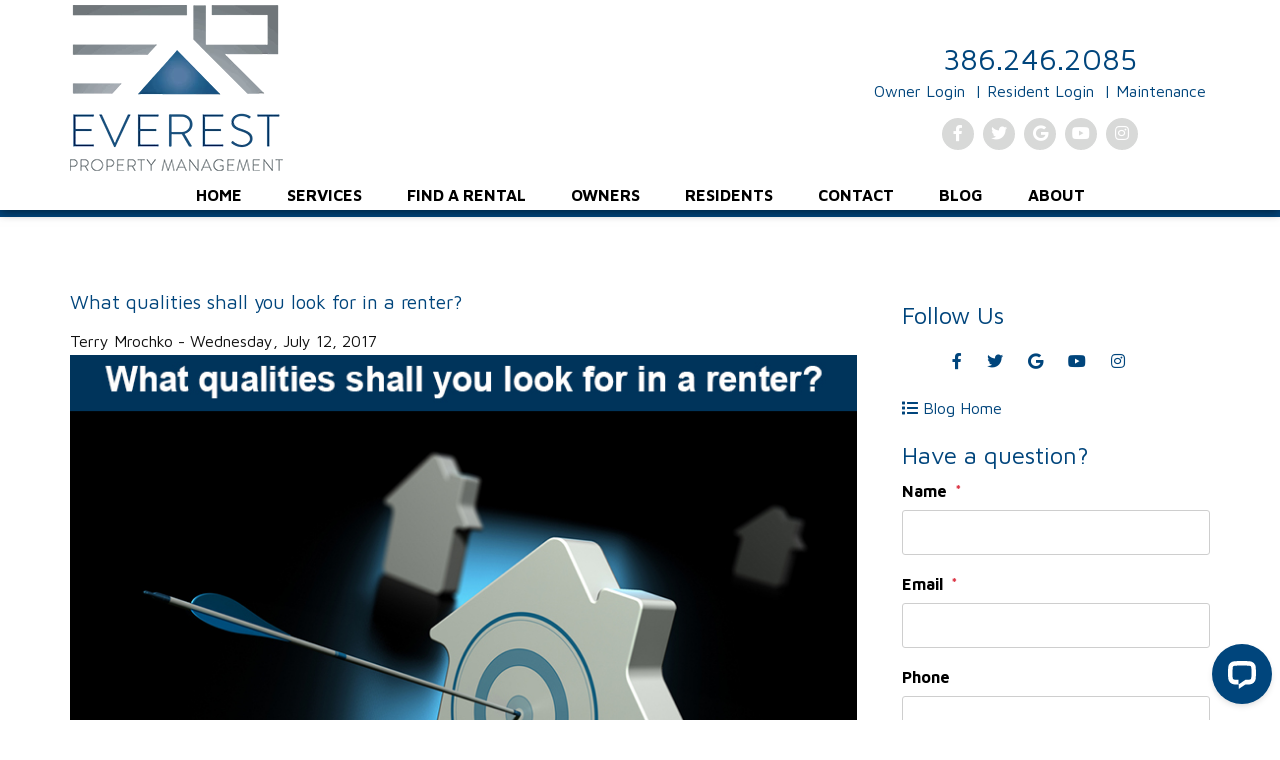

--- FILE ---
content_type: text/html; charset=UTF-8
request_url: https://www.386rent.com/blog/what-qualities-shall-you-look-for-in-a-renter
body_size: 9990
content:
<!DOCTYPE html><html lang="en"><head>
<title>What qualities shall you look for in a renter?</title>
<meta name="description" content="Finding an ideal renter is property manager’s biggest concern and challenge. Finding someone who pays rent in time and plans to have a long-term stay is not a piece of cake. Let’s have a look at some pro-tips to make this hunt easy!

What qualities shall you look for in a renter?
Befor"/>
<link rel="canonical" href="https://www.386rent.com/blog/what-qualities-shall-you-look-for-in-a-renter" />
<link rel="stylesheet" type="text/css" href="/_system/css/ion-app.min.css?v=20240326" />
<meta charset="utf-8" />
	<meta name="viewport" content="width=device-width, initial-scale=1.0" />
	<meta http-equiv="X-UA-Compatible" content="IE=edge" />
	<link rel="icon" type="image/png" href="/favicon.png" />
<link rel="preconnect" href="https://fonts.gstatic.com/" crossorigin>
<link href="https://fonts.googleapis.com/css?family=Maven+Pro:400,700" rel="stylesheet" />
<link rel="stylesheet" href="https://maxcdn.bootstrapcdn.com/bootstrap/3.3.6/css/bootstrap.min.css" integrity="sha384-1q8mTJOASx8j1Au+a5WDVnPi2lkFfwwEAa8hDDdjZlpLegxhjVME1fgjWPGmkzs7" crossorigin="anonymous" />
<link rel="stylesheet" href="https://resources.nesthub.com/css/launch.css" />
<link rel="stylesheet" href="/css/animate.css" />
<link rel="stylesheet" href="https://widgets.reputation.com/lib/widgets.css" />
<link rel="stylesheet" href="/css/styles.css?v171" />
<script defer src="https://www.google.com/recaptcha/api.js?onload=onIonRecaptchaLoad&render=explicit"></script>


<script src="https://code.jquery.com/jquery-1.12.4.min.js" integrity="sha256-ZosEbRLbNQzLpnKIkEdrPv7lOy9C27hHQ+Xp8a4MxAQ=" crossorigin="anonymous"></script>
<script defer src="https://maxcdn.bootstrapcdn.com/bootstrap/3.3.6/js/bootstrap.min.js" integrity="sha384-0mSbJDEHialfmuBBQP6A4Qrprq5OVfW37PRR3j5ELqxss1yVqOtnepnHVP9aJ7xS" crossorigin="anonymous"></script>
<script defer src="https://resources.nesthub.com/js/launch.js"></script>
<script defer src="https://cdnjs.cloudflare.com/ajax/libs/jquery.scrollfire/1.4.0/jquery.scrollfire.min.js"></script>
<script defer src="https://cdnjs.cloudflare.com/ajax/libs/lazysizes/5.1.0/lazysizes.min.js"></script>
<script defer src="https://kit.fontawesome.com/3049d68f96.js" crossorigin="anonymous"></script>
<script defer src="https://unpkg.com/jarallax@1.10/dist/jarallax.min.js"></script>
<script defer src="/js/master-v2.js?v2"></script>


<!--[if lt IE 9]>
<script src="https://oss.maxcdn.com/html5shiv/3.7.2/html5shiv.min.js"></script>
<script src="https://oss.maxcdn.com/respond/1.4.2/respond.min.js"></script>
<![endif]-->

<meta name="msvalidate.01" content="E7149AE990337141299734D391B849CA" />
<!-- Global site tag (gtag.js) - Google Ads: 756993646 -->
<script async src="https://www.googletagmanager.com/gtag/js?id=AW-756993646"></script>
<script>
  window.dataLayer = window.dataLayer || [];
  function gtag(){dataLayer.push(arguments);}
  gtag('js', new Date());

  gtag('config', 'AW-756993646');
</script>
	<meta property="og:type" content="article" />
<meta property="og:image:alt" content="Palm Coast property management" />
<meta property="og:title" content="What qualities shall you look for in a renter?" />
<meta property="og:type" content="website" />
<meta property="og:url" content="/blog/what-qualities-shall-you-look-for-in-a-renter" />
<meta property="og:image" content="https://www.386rent.com//images/blog/What qualities shall you look for in a renter.jpg" />
<meta property="og:description" content="Finding an ideal renter is property manager’s biggest concern and challenge. Finding someone who pays rent in time and plans to have a long-term stay is not a piece of cake. Let’s have a look at some pro-tips to make this hunt easy!

What qualities shall you look for in a renter?
Befor" />
	<!-- Google Tag Manager -->
<script>(function(w,d,s,l,i){w[l]=w[l]||[];w[l].push({'gtm.start':
new Date().getTime(),event:'gtm.js'});var f=d.getElementsByTagName(s)[0],
j=d.createElement(s),dl=l!='dataLayer'?'&l='+l:'';j.async=true;j.src=
'https://www.googletagmanager.com/gtm.js?id='+i+dl;f.parentNode.insertBefore(j,f);
})(window,document,'script','dataLayer','GTM-K4LJ9P9');</script>
<!-- End Google Tag Manager -->
</head><body><!-- Google Tag Manager (noscript) -->
<noscript><iframe src="https://www.googletagmanager.com/ns.html?id=GTM-K4LJ9P9"
height="0" width="0" style="display:none;visibility:hidden"></iframe></noscript>
<!-- End Google Tag Manager (noscript) -->
<!--[if lt IE 8]>
    <p class="browsehappy">You are using an <strong>outdated</strong> browser. Please <a href="http://browsehappy.com/">upgrade your browser</a> to improve your experience.</p>
    <![endif]-->
<div id="skip">
<a href="#maincontent" class="scroll-to"><span class="sr-only">Skip Navigation</span></a>
</div>
<div id="header" class="launch-sticky-header" data-spy="affix" data-offset-top="160" data-offset-bottom="-1">
<div class="container">
<div class="logo">
<a href="/"><img src="/images/logo-new.webp" alt="The Logo"/></a>
</div>
<div class="phone">
<a href="tel:1-386-246-2085" class="tel">386.246.2085</a>
</div>
<div class="links">
<ul>
    <li><a href="/owner-portal">Owner Login</a></li>
    <li><a href="/tenant-portal">Resident Login</a></li>
    <li><a href="/tenant-portal">Maintenance</a></li>
</ul>
</div>
<div class="social">
<ul>
    <li><a href="https://www.facebook.com/Everest-Realty-107898422731865/" target="_blank"><em class="fa fa-facebook" aria-hidden="true"></em><span class="sr-only">Facebook</span></a></li>
    <li><a href="https://twitter.com/EverestProperty" target="_blank"><em class="fa fa-twitter" aria-hidden="true"></em><span class="sr-only">Twitter</span></a></li>
    <li><a href="https://www.google.com/maps/place/Everest+Property+Management+%26+Realty/@29.5524796,-81.2515567,17z/data=!3m1!4b1!4m5!3m4!1s0x88e6947c004379c1:0xadf26431b9a8ab08!8m2!3d29.552475!4d-81.249368" target="_blank"><em class="fa fa-google" aria-hidden="true"></em><span class="sr-only">Google Plus</span></a></li>
    <li><a href="https://www.youtube.com/channel/UCAjjyA6tjM8QIeoQqcDmt8Q" target="_blank"><em class="fa fa-youtube-play" aria-hidden="true"></em><span class="sr-only">Youtube</span></a></li>
    <li><a href="https://www.instagram.com/everestrealtyllc/" target="_blank"><em class="fa fa-instagram" aria-hidden="true"></em><span class="sr-only">Instagram</span></a></li>
</ul>
</div>
<br />
<br />
<div class="nav">
<div class="mobile-hide">
<div id="nav">
<ul role="menu">
	<li role="menuitem"><a href="/">Home</a></li>
	<li role="menuitem"><a href="/palm-coast-property-management" aria-haspopup="true" aria-expanded="false">Services</a>
		<ul aria-haspopup="true" aria-expanded="false" role="menu">
			<li role="menuitem"><a href="/palm-coast-property-management">Property Management</a></li>
			<li role="menuitem"><a href="/portfolio-management">Portfolio Management</a></li>
			<li role="menuitem"><a href="/property-investing">Property Investing</a></li>
			<li role="menuitem"><a href="/project-management">Project Management</a></li>
			<li role="menuitem"><a href="/pricing">Pricing</a></li>
			<li role="menuitem"><a href="/why">Why Use Us</a></li>
			<li role="menuitem"><a href="/rent-sell-calculator">Rent vs. Sell Calculator</a></li>
			<li role="menuitem"><a href="/roi-calculator">ROI Calculator</a></li>
			<li role="menuitem"><a href="/vacancy-loss-calculator">Vacancy Loss Calculator</a></li>
		</ul>
	</li>
	<li role="menuitem"><a href="/palm-coast-homes-for-rent?search=&propertyTypeID=&bedsMin=&bathsMin=&rentMin=&rentMax=&petFilterOptionID=&sort=listing.advertisedDate%7Cdesc">Find a Rental</a></li>
	<li role="menuitem"><a href="/owners" aria-haspopup="true" aria-expanded="false">Owners</a>
		<ul aria-haspopup="true" aria-expanded="false" role="menu">
			<li role="menuitem"><a href="/owners">Owner Resources</a></li>
			<li role="menuitem"><a href="/owner-faq">Owner FAQs</a></li>
			<li role="menuitem"><a href="/owner-portal">Owner Portal</a></li>
			<li role="menuitem"><a href="/rented">Recently Rented</a></li>
		</ul>
	</li>
	<li role="menuitem"><a href="/residents" aria-haspopup="true" aria-expanded="false">Residents</a>
		<ul aria-haspopup="true" aria-expanded="false" role="menu">
			<li role="menuitem"><a href="/residents">Resident Resources</a></li>
			<li role="menuitem"><a href="/resident-faq">Resident FAQs</a></li>
			<li role="menuitem"><a href="/tenant-portal">Resident Login</a></li>
			<li role="menuitem"><a href="/tenant-portal">Pay Rent</a></li>
			<li role="menuitem"><a href="/tenant-portal">Maintenance Request</a></li>
			<li role="menuitem"><a href="https://everest-realty.rentvine.com/public/apply?generic=true" target="_blank">Apply Online</a></li>
		</ul>
	</li>
	<li role="menuitem"><a href="/contact">Contact</a></li>
	<li role="menuitem"><a href="/blog">Blog</a></li>
	<li role="menuitem"><a href="/about" aria-haspopup="true" aria-expanded="false">About</a>
		<ul aria-haspopup="true" aria-expanded="false" role="menu">
			<li role="menuitem"><a href="/about">Our Company</a></li>
			<li role="menuitem"><a href="/meet-our-team">Leadership</a></li>
			<li role="menuitem"><a href="/testimonials">Testimonials</a></li>
		</ul>
	</li>
</ul>
</div>
</div>
<button type="button" class="launch-menu-button mobile-show" aria-label="Open menu">
  <em class="fa fa-bars"></em> MENU
</button>

</div>
</div>
</div>
<div class="launch-menu sidebar">
<div class="launch-menu-close" role="button" tabindex="0"><img alt="Close Menu" src="https://resources.nesthub.com/images/close.png" /></div>
<div class="phone">
<span class="frs-phone-number">(386) 246-2085</span>
</div>
<div class="links">
<ul>
    <li><a href="/owner-portal" class="btn">Owner Login</a></li>
    <li><a href="/tenant-portal" class="btn">Resident Login</a></li>
    <li><a href="/tenant-portal" class="btn">Maintenance</a></li>
</ul>
</div>
<div class="social">
<ul>
    <li><a href="https://www.facebook.com/Everest-Realty-107898422731865/" target="_blank"><em class="fa fa-facebook" aria-hidden="true"></em><span class="sr-only">Facebook</span></a></li>
    <li><a href="https://twitter.com/EverestProperty" target="_blank"><em class="fa fa-twitter" aria-hidden="true"></em><span class="sr-only">Twitter</span></a></li>
    <li><a href="https://www.google.com/maps/place/Everest+Property+Management+%26+Realty/@29.5524796,-81.2515567,17z/data=!3m1!4b1!4m5!3m4!1s0x88e6947c004379c1:0xadf26431b9a8ab08!8m2!3d29.552475!4d-81.249368" target="_blank"><em class="fa fa-google" aria-hidden="true"></em><span class="sr-only">Google Plus</span></a></li>
    <li><a href="https://www.youtube.com/channel/UCAjjyA6tjM8QIeoQqcDmt8Q" target="_blank"><em class="fa fa-youtube-play" aria-hidden="true"></em><span class="sr-only">Youtube</span></a></li>
    <li><a href="https://www.instagram.com/everestrealtyllc/" target="_blank"><em class="fa fa-instagram" aria-hidden="true"></em><span class="sr-only">Instagram</span></a></li>
</ul>
</div>
<ul role="menu">
	<li role="menuitem"><a href="/">Home</a></li>
	<li role="menuitem"><a href="/palm-coast-property-management" aria-haspopup="true" aria-expanded="false">Services</a>
		<ul aria-haspopup="true" aria-expanded="false" role="menu">
			<li role="menuitem"><a href="/palm-coast-property-management">Property Management</a></li>
			<li role="menuitem"><a href="/portfolio-management">Portfolio Management</a></li>
			<li role="menuitem"><a href="/property-investing">Property Investing</a></li>
			<li role="menuitem"><a href="/project-management">Project Management</a></li>
			<li role="menuitem"><a href="/pricing">Pricing</a></li>
			<li role="menuitem"><a href="/why">Why Use Us</a></li>
			<li role="menuitem"><a href="/rent-sell-calculator">Rent vs. Sell Calculator</a></li>
			<li role="menuitem"><a href="/roi-calculator">ROI Calculator</a></li>
			<li role="menuitem"><a href="/vacancy-loss-calculator">Vacancy Loss Calculator</a></li>
		</ul>
	</li>
	<li role="menuitem"><a href="/palm-coast-homes-for-rent?search=&propertyTypeID=&bedsMin=&bathsMin=&rentMin=&rentMax=&petFilterOptionID=&sort=listing.advertisedDate%7Cdesc">Find a Rental</a></li>
	<li role="menuitem"><a href="/owners" aria-haspopup="true" aria-expanded="false">Owners</a>
		<ul aria-haspopup="true" aria-expanded="false" role="menu">
			<li role="menuitem"><a href="/owners">Owner Resources</a></li>
			<li role="menuitem"><a href="/owner-faq">Owner FAQs</a></li>
			<li role="menuitem"><a href="/owner-portal">Owner Portal</a></li>
			<li role="menuitem"><a href="/rented">Recently Rented</a></li>
		</ul>
	</li>
	<li role="menuitem"><a href="/residents" aria-haspopup="true" aria-expanded="false">Residents</a>
		<ul aria-haspopup="true" aria-expanded="false" role="menu">
			<li role="menuitem"><a href="/residents">Resident Resources</a></li>
			<li role="menuitem"><a href="/resident-faq">Resident FAQs</a></li>
			<li role="menuitem"><a href="/tenant-portal">Resident Login</a></li>
			<li role="menuitem"><a href="/tenant-portal">Pay Rent</a></li>
			<li role="menuitem"><a href="/tenant-portal">Maintenance Request</a></li>
			<li role="menuitem"><a href="https://everest-realty.rentvine.com/public/apply?generic=true" target="_blank">Apply Online</a></li>
		</ul>
	</li>
	<li role="menuitem"><a href="/contact">Contact</a></li>
	<li role="menuitem"><a href="/blog">Blog</a></li>
	<li role="menuitem"><a href="/about" aria-haspopup="true" aria-expanded="false">About</a>
		<ul aria-haspopup="true" aria-expanded="false" role="menu">
			<li role="menuitem"><a href="/about">Our Company</a></li>
			<li role="menuitem"><a href="/meet-our-team">Leadership</a></li>
			<li role="menuitem"><a href="/testimonials">Testimonials</a></li>
		</ul>
	</li>
</ul>
</div>
	<a name="maincontent" id="maincontent"></a>
	<div id="body-container" aria-label="main" role="main">
		<div class="container animated slideInUp">
			<div class="height-xl"></div>
<div class="blog-container">
	<div class="wrapper clear">
		<div class="post-list">
			<script type="application/ld+json">
{ "@context": "https://schema.org",
 "@type": "BlogPosting",
 "mainEntityOfPage": {
   "@type": "WebPage",
   "@id": "https://google.com/article"
 },
 "headline": "What qualities shall you look for in a renter?",
 "image": "https://www.386rent.com//images/blog/What qualities shall you look for in a renter.jpg",
 "award": "",
 "editor": "Terry Mrochko",
 "genre": "Property Management",
 "keywords": "Palm Coast Property Management",
 "publisher": {
  "@type": "Organization",
  "name": "Everest Realty, LLC.",
  "logo": {
	"@type": "ImageObject",
	"url": "https://www.386rent.com/images/logo-new.png"
}},
 "url": "/blog/what-qualities-shall-you-look-for-in-a-renter",
 "datePublished": "Wednesday, July 12, 2017",
 "dateCreated": "Wednesday, July 12, 2017",
 "dateModified": "",
 "description": "Finding an ideal renter is property manager’s biggest concern and challenge. Finding someone who pays rent in time and plans to have a long-term stay is not a piece of cake. Let’s have a look at s...",
 "articleBody": "Finding an ideal renter is property manager&rsquo;s biggest concern and challenge. Finding someone who pays rent in time and plans to have a long-term stay is not a piece of cake. Let&rsquo;s have a l...",
   "author": {
    "@type": "Person",
    "name": "Terry Mrochko"
  }
 }
</script>
<article class="blog-post full">
    <header class="post-header">
		<h1 class="post-title"><a href="/blog/what-qualities-shall-you-look-for-in-a-renter">What qualities shall you look for in a renter?</a></h1>
		<div class="post-date"> Terry Mrochko - Wednesday, July 12, 2017 </div>
	</header>
    <div class="post-featured">
        <div class="video-wrapper">
            
                <a href="/blog/what-qualities-shall-you-look-for-in-a-renter"><img src="/images/blog/What qualities shall you look for in a renter.jpg" alt="Property Management Blog" /></a>

            

        </div>
    </div>
    <div class="post-body">
        <div style="text-align: center;">Finding an ideal renter is property manager&rsquo;s biggest concern and challenge. Finding someone who pays rent in time and plans to have a long-term stay is not a piece of cake. Let&rsquo;s have a look at some pro-tips to make this hunt easy!</div><p><strong><span style="font-size: 14pt; line-height: 115%;">What qualities shall you look for in a renter?</span></strong></p><p>Before making any advertisement, it is better that you realize what qualities are you looking for in a renter. Some of the characteristics a renter must have include:</p><ul><li>Sufficient and stable income</li><li>Good credit rating</li><li>No history of expulsions</li><li>On-time rent payment</li><li>Keeps proper maintenance</li><li>Ides by the rules and regulations</li><li>Maintains good relations with tenants and neighbors</li></ul><p><strong><span style="font-size: 14pt; line-height: 115%;">Make creative advertisements!</span></strong></p><p>Use your above-mentioned qualities to make advertisements and reach the right audience. <span>&nbsp;</span>You can start your advertisement with local papers and online sites, but for a true effort, you should add creativity in your ads.</p><p>The basic and must-to-mention aspects in your advertisement include that the property is</p><ul><li>Far from the street noise</li><li>within walking distance of great schools</li><li>near the neighborhood park</li><li>public transportation is easy to access</li><li>commuter routes are easily accessible</li></ul><p><strong><span style="font-size: 14pt; line-height: 115%;">Do proper screening!</span></strong></p><p>Every tenant is concerned about his investment. Therefore, in order to make sure that the investment is in safe hands, it is necessary to do proper screening. You should ask questions in your conversations regarding all the qualities you look for in a renter as are mentioned in the list above. If the tenant is transparent and has nothing to hide, he&rsquo;ll answer you smoothly and will not hesitate at all.</p><p>It is preferred that you make every potential renter to fill out an application form. Along with the form, you should also run a credit check and demand a proof of employment from them. Look out for certain red flags such as:</p><ul><li>poor credit history</li><li>lots of job switches</li><li>multiple migrations in a short time</li></ul><p>This might appear a lot of work, but once you realize its significance, you&rsquo;ll definitely consider it as a part of your investment. You can also take help of certain property management software to aid you in the screening process. AppFolio Property Manages is one of these softwares!</p><p>Thus, making use of such technology and trusting your experience and instincts, your hunt for an ideal renter will be a lot easier and productive.</p><p>If you&rsquo;d like to talk more about the value of inspections, or you need help with <a href="http://www.386rent.com/">Everest Property Management</a>, please <a href="http://www.386rent.com/contact">contact us</a> at Everest Realty.<br><br><strong>Our Service Areas</strong><br><br><a href="http://www.386rent.com/palm-coast-property-management">Palm Coast Property Management</a><br><a href="http://www.386rent.com/flagler-beach-property-management">Flagler Beach Property Management</a><br><a href="http://www.386rent.com/ormond-beach-property-management">Ormond Beach Property Management</a><br><a href="http://www.386rent.com/st-augustine-property-management">St. Augustine Property Management</a>&nbsp;</p>
    </div>
    <div class="post-footer">
        <h2>Author</h2>
        <h3>Terry Mrochko</h3>
        <p><strong></strong></p>
        <p><img src="https://www.386rent.com/images/terry.jpg" width="150px" class="content">As a top producing Realtor and Property Manager; Terry specializes in sales, extensive construction homes, rentals, REO’s, short sales, and all aspects of Real Estate. After graduating the University of Michigan with a master in MBA, Terry continued his endeavor and now has over 15+ years of experience in the Real Estate world. If there is anything that has to do with Real Estate and sales, you can always be sure of Terry to provide important, specialized knowledge.</p>
        <div class="clear height-lg"></div>



    </div>
</article>
<!-- END .blog-post -->
<a href="/blog" class="index text-center"><i class="fa fa-list"></i> Blog Home</a>



<!--div class="blog-post">
<h2 class="post-title"> What qualities shall you look for in a renter? </h2>
<div class="post-details"> Terry Mrochko - Wednesday, July 12, 2017 </div>
<div class="post-body"><a href="/blog/what-qualities-shall-you-look-for-in-a-renter"><img src="/images/blog/What qualities shall you look for in a renter.jpg" width="100%" alt="Property Management Blog" /></a><div style="text-align: center;">Finding an ideal renter is property manager&rsquo;s biggest concern and challenge. Finding someone who pays rent in time and plans to have a long-term stay is not a piece of cake. Let&rsquo;s have a look at some pro-tips to make this hunt easy!</div><p><strong><span style="font-size: 14pt; line-height: 115%;">What qualities shall you look for in a renter?</span></strong></p><p>Before making any advertisement, it is better that you realize what qualities are you looking for in a renter. Some of the characteristics a renter must have include:</p><ul><li>Sufficient and stable income</li><li>Good credit rating</li><li>No history of expulsions</li><li>On-time rent payment</li><li>Keeps proper maintenance</li><li>Ides by the rules and regulations</li><li>Maintains good relations with tenants and neighbors</li></ul><p><strong><span style="font-size: 14pt; line-height: 115%;">Make creative advertisements!</span></strong></p><p>Use your above-mentioned qualities to make advertisements and reach the right audience. <span>&nbsp;</span>You can start your advertisement with local papers and online sites, but for a true effort, you should add creativity in your ads.</p><p>The basic and must-to-mention aspects in your advertisement include that the property is</p><ul><li>Far from the street noise</li><li>within walking distance of great schools</li><li>near the neighborhood park</li><li>public transportation is easy to access</li><li>commuter routes are easily accessible</li></ul><p><strong><span style="font-size: 14pt; line-height: 115%;">Do proper screening!</span></strong></p><p>Every tenant is concerned about his investment. Therefore, in order to make sure that the investment is in safe hands, it is necessary to do proper screening. You should ask questions in your conversations regarding all the qualities you look for in a renter as are mentioned in the list above. If the tenant is transparent and has nothing to hide, he&rsquo;ll answer you smoothly and will not hesitate at all.</p><p>It is preferred that you make every potential renter to fill out an application form. Along with the form, you should also run a credit check and demand a proof of employment from them. Look out for certain red flags such as:</p><ul><li>poor credit history</li><li>lots of job switches</li><li>multiple migrations in a short time</li></ul><p>This might appear a lot of work, but once you realize its significance, you&rsquo;ll definitely consider it as a part of your investment. You can also take help of certain property management software to aid you in the screening process. AppFolio Property Manages is one of these softwares!</p><p>Thus, making use of such technology and trusting your experience and instincts, your hunt for an ideal renter will be a lot easier and productive.</p><p>If you&rsquo;d like to talk more about the value of inspections, or you need help with <a href="http://www.386rent.com/">Everest Property Management</a>, please <a href="http://www.386rent.com/contact">contact us</a> at Everest Realty.<br><br><strong>Our Service Areas</strong><br><br><a href="http://www.386rent.com/palm-coast-property-management">Palm Coast Property Management</a><br><a href="http://www.386rent.com/flagler-beach-property-management">Flagler Beach Property Management</a><br><a href="http://www.386rent.com/ormond-beach-property-management">Ormond Beach Property Management</a><br><a href="http://www.386rent.com/st-augustine-property-management">St. Augustine Property Management</a>&nbsp;</p>
</div>
</div>-->
<!-- END .blog-post -->
			<hr />
			<p class="page-nav"></p>
		</div>
		<aside class="side-panel">
			<section>
                <h3>Follow Us</h3>
                <div class="social">
                    <ul>
    <li><a href="https://www.facebook.com/Everest-Realty-107898422731865/" target="_blank"><em class="fa fa-facebook" aria-hidden="true"></em><span class="sr-only">Facebook</span></a></li>
    <li><a href="https://twitter.com/EverestProperty" target="_blank"><em class="fa fa-twitter" aria-hidden="true"></em><span class="sr-only">Twitter</span></a></li>
    <li><a href="https://www.google.com/maps/place/Everest+Property+Management+%26+Realty/@29.5524796,-81.2515567,17z/data=!3m1!4b1!4m5!3m4!1s0x88e6947c004379c1:0xadf26431b9a8ab08!8m2!3d29.552475!4d-81.249368" target="_blank"><em class="fa fa-google" aria-hidden="true"></em><span class="sr-only">Google Plus</span></a></li>
    <li><a href="https://www.youtube.com/channel/UCAjjyA6tjM8QIeoQqcDmt8Q" target="_blank"><em class="fa fa-youtube-play" aria-hidden="true"></em><span class="sr-only">Youtube</span></a></li>
    <li><a href="https://www.instagram.com/everestrealtyllc/" target="_blank"><em class="fa fa-instagram" aria-hidden="true"></em><span class="sr-only">Instagram</span></a></li>
</ul>
                </div>

				<a href="/blog" class="index text-center"><i class="fa fa-list"></i> Blog Home</a>
            </section>
			<section>
				<h3>Have a question?</h3>

				<div data-ion="form" data-name="contact-form"></div>
			</section>

            <section>
                <h3>Recent Posts</h3>
                <div class="blog-recent-posts">
	<ul>
	
		<li><a href="/blog/how-palm-coast-landlords-can-grow-from-one-rental-to-multiple-doors">How Palm Coast Landlords Can Grow F...</a></li>
	
		<li><a href="/blog/how-out-of-state-landlords-can-successfully-manage-their-palm-coast-rental-properties">How Out-of-State Landlords Can Succ...</a></li>
	
		<li><a href="/blog/the-palm-coast-landlords-year-end-checklist-tax--expense-prep-before-2026">The Palm Coast Landlord’s Year-En...</a></li>
	
		<li><a href="/blog/where-to-list-your-rental-property-best-online-platforms-in-2025">Where to List Your Rental Property:...</a></li>
	
		<li><a href="/blog/what-landlords-should-know-about-escalation-clauses-in-palm-coast">What Landlords Should Know about Es...</a></li>
	
	</ul>
</div>
            </section>
            <section>
                <h3>Tags</h3>
                <div class="blog-tag-list">
    <ul>
	
	    <li><a href="/blog/tag/everest-realty">Everest Realty</a></li>
	
	    <li><a href="/blog/tag/everest-realty-property-management">Everest Realty property management</a></li>
	
	    <li><a href="/blog/tag/palm-coast-property-management">Palm Coast property management</a></li>
	
	    <li><a href="/blog/tag/palm-coast-property-management-companies">Palm Coast property management companies</a></li>
	
	    <li><a href="/blog/tag/palm-coast-property-management-company">Palm Coast property management company</a></li>
	
	    <li><a href="/blog/tag/palm-coast-property-manager">Palm Coast property manager</a></li>
	
	    <li><a href="/blog/tag/palm-coast-rental-management">Palm Coast rental management</a></li>
	
	    <li><a href="/blog/tag/property-management-companies">property management companies</a></li>
	
	    <li><a href="/blog/tag/property-management-daytona">property management Daytona</a></li>
	
	    <li><a href="/blog/tag/property-management-flagler">property management Flagler</a></li>
	
	    <li><a href="/blog/tag/property-management-flagler-beach">property management Flagler Beach</a></li>
	
	    <li><a href="/blog/tag/property-management-ormond-beach">property management Ormond Beach</a></li>
	
	    <li><a href="/blog/tag/property-management-palm-coast">property management Palm Coast</a></li>
	
	    <li><a href="/blog/tag/property-management-st-augustine">property management St. Augustine</a></li>
	
	    <li><a href="/blog/tag/property-manager">property manager</a></li>
	
	    <li><a href="/blog/tag/real-estate-property-management">real estate property management</a></li>
	
	    <li><a href="/blog/tag/rental-property-management">rental property management</a></li>
	
	    <li><a href="/blog/tag/rental-property-management-companies">rental property management companies</a></li>
	
	    <li><a href="/blog/tag/rental-property-management-company">rental property management company</a></li>
	
	    <li><a href="/blog/tag/rental-property-manager">rental property manager</a></li>
	
	</ul>
</div>
            </section>

        </aside>
	</div><!-- END .wrapper -->
</div><!-- END .blog-container -->

		</div>
	</div>

	<div id="footer">
	<div class="areas">
		<div class="container">
			<div class="title">
				<span class="line1">Areas We</span> Serve
			</div>
			<ul class="areas">
	<li><a href="/palm-coast-property-management">Palm Coast</a></li>
	<li><a href="/flagler-beach-property-management">Flagler Beach</a></li>
	<li><a href="/st-augustine-property-management">St. Augustine</a></li>
	<li><a href="/ormond-beach-property-management">Ormond Beach</a></li>
	<li><a href="/dupont-property-management">Dupont</a></li>
	<li><a href="/port-orange-property-management">Port Orange</a></li>
	<li><a href="/st-augustine-beach-property-management">St. Augustine Beach</a></li>
	<li><a href="/holly-hill-property-management">Holly Hill</a></li>
	<li><a href="/daytona-beach-property-management">Daytona Beach</a></li>
</ul>
		</div>
	</div>
	<div class="info">
		<div class="container">
			<div class="row">
				<div class="col-md-4">
					<div class="title">Site Links</div>
					<ul class="links">
						<li><a href="/palm-coast-property-management">Property Management</a></li>
						<li><a href="/why">Why Use Us</a></li>
						<li><a href="/palm-coast-homes-for-rent">Find a Rental</a></li>
						<li><a href="/owners">Owner Resources</a></li>
						<li><a href="/residents">Resident Resources</a></li>
						<li><a href="/about">About</a></li>
						<li><a href="/contact">Contact</a></li>
						<li><a href="/blog">Blog</a></li>
					</ul>
					<br>
				</div>
				<div class="col-md-4">
					<div class="text-center">
						<div class="title">Connect With Us</div>
						<br>
						<div class="social">
							<ul>
    <li><a href="https://www.facebook.com/Everest-Realty-107898422731865/" target="_blank"><em class="fa fa-facebook" aria-hidden="true"></em><span class="sr-only">Facebook</span></a></li>
    <li><a href="https://twitter.com/EverestProperty" target="_blank"><em class="fa fa-twitter" aria-hidden="true"></em><span class="sr-only">Twitter</span></a></li>
    <li><a href="https://www.google.com/maps/place/Everest+Property+Management+%26+Realty/@29.5524796,-81.2515567,17z/data=!3m1!4b1!4m5!3m4!1s0x88e6947c004379c1:0xadf26431b9a8ab08!8m2!3d29.552475!4d-81.249368" target="_blank"><em class="fa fa-google" aria-hidden="true"></em><span class="sr-only">Google Plus</span></a></li>
    <li><a href="https://www.youtube.com/channel/UCAjjyA6tjM8QIeoQqcDmt8Q" target="_blank"><em class="fa fa-youtube-play" aria-hidden="true"></em><span class="sr-only">Youtube</span></a></li>
    <li><a href="https://www.instagram.com/everestrealtyllc/" target="_blank"><em class="fa fa-instagram" aria-hidden="true"></em><span class="sr-only">Instagram</span></a></li>
</ul>
						</div>
						<br>
						<br>
						<em class="text-alt">
							Open Monday - Friday 9am to 6pm<br/>
				Saturday & Sunday by Appointment  <br>
						</em>
						<br>
					</div>
				</div>
				<div itemscope itemtype="https://schema.org/LocalBusiness" class="col-md-4 text-right-md vcard">
			  <img src="/images/footer-logo.png" alt="Everest Property Management" itemprop="image"><br>

			  <span itemprop="name" class="fn org">Everest Property Management</span><br>
			  <meta itemprop="description" content="Property Management">
			  <a href="https://www.386rent.com/" itemprop="url">Palm Coast Property Management</a><br><br>

			  <div itemprop="address" itemscope itemtype="https://schema.org/PostalAddress" class="address-contact adr">
			    <span itemprop="streetAddress">377 Palm Coast PKWY SW, Unit 5</span><br>
			    <span itemprop="addressLocality">Palm Coast</span>,
			    <span itemprop="addressRegion">FL</span>
			    <span itemprop="postalCode">32137</span><br>
			  </div>

			  P: <span itemprop="telephone"><a href="tel:1-386-246-2085" class="tel">386.246.2085</a></span><br>
			  F: <span itemprop="faxNumber">(386) 986-4665</span><br><br>
			</div>

			</div>
		</div>
	</div>




	<script type="application/ld+json">
	{
	  "@context": "https://schema.org",
	  "@type": "LocalBusiness",
	  "name": "Everest Property Management",
	  "description": "Palm Coast residential property management, helping owners and investors manage their properties throughout the Palm Coast area.",
	  "slogan": "Rent With Everest. Own Your Experience.",
		"hasMap": "https://goo.gl/maps/xP8muprrcES4WKbN6",
	  "logo": "https://www.386rent.com/images/logo-new.png",
	   "image": "https://www.386rent.com/images/social-sharing.png",
	  "@id": "",
	  "url": "https://www.386rent.com/",
	  "telephone": "386-246-2085",
		"email": "terry@386rent.com",
	  "currenciesAccepted": "USD",
	  "priceRange": "$$",
	  "sameAs": ["https://en.wikipedia.org/wiki/Property_management","https://en.wikipedia.org/wiki/Single-family_detached_home","https://en.wikipedia.org/wiki/Condominium","https://en.wikipedia.org/wiki/Townhouse",
		"https://www.facebook.com/EverestPropertyManagement/","https://www.youtube.com/channel/UCAjjyA6tjM8QIeoQqcDmt8Q","https://www.instagram.com/everestrealtyllc/","https://twitter.com/EverestProperty","https://www.386rent.com/"],
	  "address": {
	    "@type": "PostalAddress",
	    "streetAddress": "377 Palm Coast PKWY SW Unit 5",
	    "addressLocality": "Palm Coast",
	    "addressRegion": "FL",
	    "postalCode": "32137",
	    "addressCountry": "US"
	  },
	  "geo": {
	    "@type": "GeoCoordinates",
	    "latitude": 29.5524183,
	    "longitude": -81.24921590000001
	  },
	  "openingHoursSpecification": {
	    "@type": "OpeningHoursSpecification",
	    "dayOfWeek": [
	      "Monday",
	      "Friday",
	      "Thursday",
	      "Wednesday",
	      "Tuesday"
	    ],
	    "opens": "09:00",
	    "closes": "18:00"
	  },
	"areaServed": [{
	    "@type": "City",
	    "name": "Palm Coast",
	    "sameAs": "https://en.wikipedia.org/wiki/Palm_Coast,_Florida",
			"url": "https://www.386rent.com/palm-coast-property-management"
	  },
	  {
	    "@type": "City",
	    "name": "Flagler Beach",
	    "sameAs": "https://en.wikipedia.org/wiki/Flagler_Beach,_Florida",
			"url": "https://www.386rent.com/flagler-beach-property-management"
	  },
		{
	    "@type": "City",
	    "name": "St. Augustine",
	    "sameAs": "https://en.wikipedia.org/wiki/St._Augustine,_Florida",
			"url": "https://www.386rent.com/st-augustine-property-management"
	  },
	  {
	    "@type": "City",
	    "name": "Ormond Beach",
	    "sameAs": "https://en.wikipedia.org/wiki/Ormond_Beach,_Florida",
			"url": "https://www.386rent.com/ormond-beach-property-management"
	  },
	  {
	    "@type": "City",
	    "name": "Dupont",
	    "sameAs": "https://en.wikipedia.org/wiki/Dupont,_Florida",
			"url": "https://www.386rent.com/dupont-property-management"
	  },
	  {
	    "@type": "City",
	    "name": "Port Orange",
	    "sameAs": "https://en.wikipedia.org/wiki/Port_Orange,_Florida",
			"url": "https://www.386rent.com/port-orange-property-management"
	  },
	  {
	    "@type": "City",
	    "name": "St. Augustine Beach",
	    "sameAs": "https://en.wikipedia.org/wiki/St._Augustine_Beach,_Florida",
			"url": "https://www.386rent.com/st-augustine-beach-property-management"
	  },
	  {
	    "@type": "City",
	    "name": "Holly Hill",
	    "sameAs": "https://en.wikipedia.org/wiki/Holly_Hill,_Florida",
			"url": "https://www.386rent.com/holly-hill-property-management"
	  },
	  {
	    "@type": "City",
	    "name": "Daytona Beach",
	    "sameAs": "https://en.wikipedia.org/wiki/Daytona_Beach,_Florida",
			"url": "https://www.386rent.com/daytona-beach-property-management"
		}],
	"aggregateRating":
	{
	  "@type": "AggregateRating",
	  "bestRating": "5",
	  "ratingCount": "333",
	  "ratingValue": "4.6",
	  "sameAs": ["https://en.wikipedia.org/wiki/Property_management",
	  "https://en.wikipedia.org/wiki/Single-family_detached_home"]
	},
	  "brand":
	{
	  "@type": "Brand",
	  "logo": "https://www.386rent.com/images/logo-new.png",
	  "name": "Everest Property Management"
	}
	}
	</script>



	<div class="copy">
		<div class="container">

				Copy &copy; 2026 Everest Realty, LLC.
				All Rights Reserved. Any issues should be reported to: <a href="mailto:Terry@386rent.com">Terry@386rent.com</a> <!--<a href="http://www.propertymanagerwebsites.com" target="_blank">Property Management Website</a> powered by <a href="http://www.freerentalsite.com" target="_blank">Free Rental Site</a>--> | <a href="/sitemap">Sitemap</a>
			<br>
			Website Powered By <a href="https://www.propertymanagerwebsites.com/" target="_blank">PMW</a>.
			Tenant Screening Provided By <a href="https://www.rentvine.com/tenant-screening" target="_blank">Rentvine</a>.<br/>
			<div class="affil">
				<img class="lazyload" data-src="/images/eho.png" alt="EHO"/>
				<img class="lazyload" data-src="/images/realtor.png" alt="Realtor"/>
				<img class="lazyload" data-src="/images/mls.png" alt="MLS"/>
				<img class="lazyload" data-src="/images/narpm.png" alt="NARPM"/>
				<img class="lazyload" data-src="/images/fl-realtor.png" alt="Florida Realtor" />
			</div>
			<hr>
			Everest Realty, LLC. is committed to ensuring that its website is accessible to people with disabilities. All the pages on our website will meet W3C WAI's Web Content Accessibility Guidelines 2.0, Level A conformance. Any issues should be reported to <a href="mailto:terry@386rent.com">terry@386rent.com</a>. <a href="/wc3-policy">Website Accessibility Policy</a>
			<hr>
			<br>
			</div>
		</div>
	</div>
</div>

	<!-- Start of LiveChat (www.livechatinc.com) code -->
<script type="text/javascript">
window.__lc = window.__lc || {};
window.__lc.license = 10569337;
(function() {
  var lc = document.createElement("script"); lc.type = "text/javascript"; lc.async = true;
  lc.src = ("https:" == document.location.protocol ? "https://" : "http://") + "cdn.livechatinc.com/tracking.js";
  var s = document.getElementsByTagName("script")[0]; s.parentNode.insertBefore(lc, s);
})();
</script>
<noscript>
<a href="https://www.livechatinc.com/chat-with/10569337/" rel="nofollow">Chat with us</a>,
powered by <a href="https://www.livechatinc.com/?welcome" rel="noopener nofollow" target="_blank">LiveChat</a>
</noscript>
<!-- End of LiveChat code -->
<!-- Start of HubSpot Embed Code -->
<script type="text/javascript" id="hs-script-loader" async defer src="//js.hs-scripts.com/5288543.js"></script>
<!-- End of HubSpot Embed Code -->
<script type="text/javascript" src="/_system/js/ion-app.min.js?v=20250730"></script></body></html>

--- FILE ---
content_type: text/css;charset=UTF-8
request_url: https://www.386rent.com/css/styles.css?v171
body_size: 22322
content:
:root{--primary: #00457c;--dark: #000000;--gray: #f6f6f6;--primary-font: inherit;}body{font-family:'Maven Pro', sans-serif;color:#111;font-size:16px!important;line-height:1.7em;font-weight:300;}h1{margin-top:0;color:#00457c;}h2{font-weight:400;margin-bottom:30px;}h3{color:#00457c;}p{margin-bottom:30px;}a, a:link, a:visited{color:#00457c;text-decoration:none;transition: all 0.5s;}a:hover, a:active{color:#0393FC;}.text-alt{color:#00457c;}.btn, .ion-form button{background:#00457c;border-color:#00457c;color:#fff!important;padding: 10px 16px;font-size: 18px;line-height: 1.3333333;border-radius: 0px;min-width: 200px;text-transform: uppercase;}.btn:hover, .ion-form button:hover{color:#00457c!important;border-color:#00457c;background:#fff;}.btn-invert{background-color:Transparent;border-color:#fff;background-repeat:no-repeat;}img.content{border:1px solid #CCC;}.box{padding:15px;border:solid 1px #cccccc;background:#fff;}hr.dual{border-bottom: 1px solid #eee;height: 10px;}.pricing{border: 2px solid #00457c;padding: 15px}.pricing hr{border-bottom: 3px solid #00457c;height: 10px}.pricing h2{text-align: center}.pricing h3{text-align: center}.pricing .price{text-align: center;font-size: 24px;background-color:#00457c;color: #fff;padding: 10px}.embed-container{position: relative;padding-bottom: 56.25%;height: 0;overflow: hidden;max-width: 100%;}.embed-container iframe, .embed-container object, .embed-container embed{position: absolute;top: 0;left: 0;width: 100%;height: 100%;}.reviewmgr-stream div ~ div{display: none;}.content-list ul, ul.content-list{padding: 0;margin: 0;list-style-type: none;}.content-list ul> li, ul.content-list> li{padding: 0;margin: 0;list-style-type: none;display: inline-block;}.content-list.with-bars ul> li:after, ul.content-list.with-bars> li:after{content: '|';margin: 0 5px;}.content-list.with-bars ul> li:last-child:after, ul.content-list.with-bars> li:last-child:after{content: '';margin: 0 0 5px 0;}.btn-list ul{padding: 0;margin: 0;list-style-type: none;}.btn-list ul li{padding: 0;margin: 0;list-style-type: none;display: inline-block;margin: 10px 10px;}table td{cellpadding:3px;}#skip a{position:absolute;left:-10000px;top:auto;width:1px;height:1px;overflow:hidden;}#skip a:focus{position:static;width:auto;height:auto;}#header{height: 210px;position:relative;z-index:1000;background:#ffffff;color: #000000;-webkit-box-shadow: 0px 2px 10px 0px rgba(0,0,0,0.55);-moz-box-shadow: 0px 2px 10px 0px rgba(0,0,0,0.55);box-shadow: 0px 2px 10px 0px rgba(0,0,0,0.55);}#header .container{position: relative;height: 100%;}#header .logo{position: absolute;left: 15px;top: 5px;}#header .phone{font-size: 30px;position: absolute;right: 15px;top: 45px;width: 340px;text-align: center;}#header .links{position: absolute;right: 15px;top: 78px;width: 340px;text-align: center;color: #00457c;}#header .links> ul{margin: 0;padding: 0;list-style-type: none;}#header .links> ul> li{margin: 0px;padding: 0;list-style-type: none;display: inline-block;}#header .links> ul> li:nth-child(1n+2):before{content: "|";margin: 0 5px;}#header .social{position: absolute;right: 15px;top: 118px;width: 340px;text-align: center;}#header .social> ul{margin: 0;padding: 0;list-style-type: none;}#header .social> ul> li{margin: 0 2px;padding: 0;list-style-type: none;display: inline-block;}#header .social> ul> li> a{width: 32px;height: 32px;background-color: #d8d9d8;color: #ffffff;border-radius: 100px;display: block;text-align: center;line-height: 30px;}#header .social> ul> li> a:hover{transform: scale(1.3) rotate(360deg);}#header .nav{position: absolute;right: 15px;left: 15px;bottom: 0;}#header .nav .launch-menu-button{color: #000000;background: none;border: none}#header.affix{height: 50px;}#header.affix .mobile-show{display: block!Important;}#header.affix .mobile-hide{display: none!Important;}#header.affix .logo{left: 15px;right: auto;top: 10px;}#header.affix .logo img{max-height: 30px;width: 100%;height: auto}#header.affix .phone{display: none;}#header.affix .social{display: none;}#header.affix .links{display: none;}#header.affix .nav{left: auto;right: 15px;top: 10px;}#header.affix .logins{display: none;}@media (max-width: 991px){#header .nav { text-align: center;display: flex;justify-content: center}}@media (max-width: 767px){#header .phone { left: 15px;right: 15px;text-align: center;top: 10px;width: auto;}#header .logo{right: 15px;text-align: center;top: 50px;}#header .logins{left: 15px;top: 108px;text-align: center;}#header .logo img{max-height: 120px;}#header .links{display: none;}#header .social{display: none;}#header .nav{left: 15px;text-align: center;top: auto;bottom: 5px;}}#nav{color: #000000;text-align: center;font-size: 16px;}#nav> ul{padding: 0;margin: 0;}#nav> ul> li{position:relative;list-style:none;display:inline-block;margin: 0 30px;text-transform: uppercase;font-weight: bold;}#nav> ul> li> a, #nav> ul> li> a:link, #nav> ul> li> a:visited{display:inline-block;line-height:30px;color:#000000;}#nav> ul> li> a:hover, #nav> ul> li> a:active{color:#00457c;}#nav> ul> li> ul{display:none;position:absolute;white-space:nowrap;z-index:575;text-align:left;padding:0;background-color:#2b6da7;top:30px;left:0px;}#nav> ul> li:hover> ul{display:block;}#nav> ul> li:last-child> ul{left: auto;right: 0;}#nav> ul> li> ul> li, #nav> ul> li> ul> li a{height:35px;line-height:35px;display:block;padding:0 25px;}#nav> ul> li> ul> li> a{font-size:16px;color:#fff;padding:0;}#nav> ul> li> ul> li:hover{background-color:#00457c;}@media (max-width: 1313px){#nav > ul > li { margin: 0 20px;}}@media (max-width: 1199px){#nav > ul > li { margin: 0 10px;}}.launch-menu> ul> li{border-bottom:solid 1px #bbb;}.launch-menu> ul> li:hover{background:#f8f8f8;}.launch-menu> ul> li:first-child{border-top:solid 1px #bbb;}.launch-menu a{color:#333;}.launch-menu> ul> li> ul> li:hover{background:#fff;}.launch-menu .phone{font-size: 30px;text-align: center;padding: 10px 0 20px 0;}.launch-menu .links{padding: 10px;text-align: center;}.launch-menu .links> ul{margin: 0;padding: 0;list-style-type: none;}.launch-menu .links> ul> li{margin: 0px;padding: 0;list-style-type: none;display: block;margin: 3px 0;}.launch-menu .social{text-align: center;padding: 10px 0;}.launch-menu .social> ul{margin: 0;padding: 0;list-style-type: none;}.launch-menu .social> ul> li{margin: 0 2px;padding: 0;list-style-type: none;display: inline-block;}.launch-menu .social> ul> li> a{width: 32px;height: 32px;background-color: #d8d9d8;color: #ffffff;border-radius: 100px;display: block;text-align: center;line-height: 30px;}.launch-menu .social> ul> li> a:hover{transform: scale(1.3) rotate(360deg);}#footer{font-weight: normal;}#footer a, #footer a:link, #footer a:visited{color: #2e64b1;}#footer a:hover{opacity: 0.7;}#footer .areas{background-color: #00457e;color: #ffffff;position: relative;padding: 30px 0 30px 0;}#footer .areas a{color: #fff}#footer .areas .container{position: relative;}#footer .areas .title{position: absolute;color: #00457c;left: 15px;top: -31px;height:75px;width:150px;font-size: 20px;text-align: center;border-radius: 0px 0px 150px 150px;-moz-border-radius: 0 0 150px 150px;-webkit-border-radius: 0 0 150px 150px;background: #ffffff;}#footer .areas .title .line1{display: block;}#footer .areas ul.areas{margin-left: 200px;}#footer .info{padding: 40px 0;}#footer .info .title{font-size: 18px;color: #00457c;text-transform: uppercase;}#footer .copy{text-align: center;}#footer .affil{padding: 20px 0;}#footer .affil img{margin: 0 5px;}#footer hr{border-top: 1px solid #494949;}#footer .links, #footer .links li{list-style:none;margin:0;padding:0;}#footer .social{text-align: center;}#footer .social> ul{margin: 0;padding: 0;list-style-type: none;}#footer .social> ul> li{margin: 0 2px;padding: 0;list-style-type: none;display: inline-block;}#footer .social> ul> li> a{width: 32px;height: 32px;background-color: #d8d9d8;color: #ffffff;border-radius: 100px;display: block;text-align: center;line-height: 30px;}#footer .social> ul> li> a:hover{transform: scale(1.3) rotate(360deg);}@media(max-width: 991px){#footer .areas { padding-top: 90px;text-align: center;}#footer .areas .title{left: 50%;transform: translateX(-50%);top: -91px;}#footer .areas ul.areas{margin: 0;padding: 0;}#footer .info{text-align: center;}}#body-container{padding-top:30px;padding-bottom:30px;border-top: 7px solid #00457c;}#body-container .side-content{background-color: #e4e5e7;margin-top: -30px;}#body-container .side-content ul.ctas{margin: 0;padding: 0;list-style-type: none;text-align: center;}#body-container .side-content ul.ctas li{margin: 0;padding: 0;list-style-type: none;}#body-container .side-content ul.ctas a{display: inline-block;padding: 25px 0;color: #000000;text-transform: uppercase;}#body-container .side-content ul.ctas .cta .icon{transition: all 0.5s;text-align: center;display: block;margin: 20px 0 0 0;min-height: 62px;}#body-container .side-content ul.ctas .cta:hover .icon{opacity: 0.7;}#body-container .side-content ul.ctas.cta .title{display: block;color: #000000;font-weight: bold;font-size: 24px;text-align: center;text-transform: uppercase;margin: 10px 0 0 0;text-transform: uppercase;}#body-container .side-content ul.ctas .cta .sub{display: block;color: #00457c;font-size: 18px;text-transform: uppercase;}.banner{padding: 50px 0;}.banner h2{font-size: 40px;color: #00457c;margin: 5px 0;}.banner h3{font-size: 30px;color: #000000;margin: 5px 0 20px 0;}.banner-gray{background-color: #ebebeb;}.banner-primary{background-color:#00457c;}.blog-container{}.blog-container .post-list{}.blog-container .blog-post{margin-bottom:35px;}.blog-container .blog-post .post-head{font-size:1.5em;padding-bottom:5px;margin-bottom:20px;border-bottom:solid 1px #ccc;}.blog-container .blog-post .post-title{font-size:1.2em;}.blog-container .blog-post .post-body{}.blog-container .blog-post .post-body .read-more{display:block;margin-top:15px;font-size:.90em;text-transform:lowercase;}.blog-container .social ul li{list-style-type: none;padding: 10px;margin: 0;display: inline-block;}@media (max-width: 768px) {.blog-container .post-list { float:none;display:block;width:100%;}.blog-container .side-panel{display:none;}}.bios .bio{padding-bottom:1.0em;margin-bottom:1.0em;border-bottom:solid 1px #ccc;}.bios .bio:after{content:"";display:table;clear:both;}.bios .bio .name{font-size:1.8em;font-weight:500;line-height:2.2em;}.bios .bio .image{float:left;width:15%;margin-right:5%;margin-bottom:1.2em;}.bios .bio .image img{width:100%;max-width:100%;}.bios .bio .content{float:left;width:70%;}.bios .bio .contact{margin-top:1.5em;}.bios .bio .contact:before{content:"";display:table;clear:both;}.bios .bio .contact .item{display:block;margin-bottom: 5px}@media (max-width: 768px) {.bios .bio .content { float:none;width:100%;}}@media (max-width: 600px) {.bios .bio .image { float:none;width:100%;margin-right:0;text-align:center;}.bios .bio .image img{width:auto;}}.launch-accordion> li> h4{background-color:#eee;transition:background-color 0.05s ease;}.launch-accordion> li> h4:hover{background-color:#00457c;color: #fff;}.form-container{}.header{padding: 65px 0;}.header h1{font-size: 30px;font-weight: bold;text-transform: uppercase;}.sections{}.section{padding: 50px 0;background-color: #e8e9eb;position: relative;}.section:before{content: '';display: block;width: 0;height: 0;border-left: 20px solid transparent;border-right: 20px solid transparent;border-top: 20px solid #ffffff;position: absolute;left: 50%;top: 0;}.sections .section:nth-child(even){background: #ffffff;}.sections .section:nth-child(even):before{border-top-color: #e8e9eb;}.section h2{color: #00457c;font-size: 20px;font-weight: bold;margin: 40px 0 20px 0;}.quote-form{padding: 0 100px 0 100px;position: relative;}.quote-form .title{color: #00457c;font-size: 30px;font-weight: bold;text-align: center;text-transform: uppercase}.quote-form .form h3{color: #000000;font-weight: bold;}.quote-form .form label{float: left;width: 25%;}.quote-form .form input[type='text']{float: left;width: 74%;}.quote-form .form select{float: left;width: 74%;}.quote-form .form textarea{float: left;width: 74%;}@media(max-width: 767px){.quote-form { padding: 0px;}.quote-form .form input[type='text']{width: 100%;}.quote-form .form select{width: 100%;}.quote-form .form textarea{width: 100%;}.quote-form .form label{width: 100%;}} .form-swap{text-align: left;}.form-swap p{margin: 0 0 5px;}.form-swap a, .form-swap a:hover{color: #000!important;opacity: 1;}.form-swap ul, #contact-page .form-swap ul{flex-wrap: wrap;padding: 0!important;margin: 0 0 20px!important;list-style: none;color: #000;display: flex!important;}.form-swap ul li, #contact-page .form-swap ul:not(.address)> li{display: flex;padding-left: 25px;padding-right: 25px!important;position: relative;font-size: 15px;margin: 0;}.form-swap ul li a::before{content: '';position: absolute;left: 0;top: 2px;height: 20px;width: 20px;background: #fff;border: 1px solid #000;display: block;transition: 0.3s;}.form-swap ul li a::after{content: "\e013";color: #000;opacity: 0;position: absolute;left: 2px;top: 2px;font-family: "Glyphicons Halflings";font-style: normal;font-weight: 400;line-height: 20px;-webkit-font-smoothing: antialiased;transition: 0.3s}.form-swap ul li:hover a::after{opacity: .4;transition: 0.3s}.form-swap ul li.active a::after{opacity: 1;transition: 0.3s;}.form-swap .is-required:after{display: inline-block;content: '*';color: #dc3545;margin-left: .5em;}blockquote.testimonial{}blockquote.testimonial .quote{}blockquote.testimonial .credit{}ul.areas{margin:0 10px;padding:0;text-align:left;font-size:1.125em;}ul.areas li{width:20%;list-style:none;float:left;padding:.3em 1em .3em 0;font-size:22px;margin:0;}ul.areas:after{content: '';display: block;clear: both;}@media (max-width: 991px) {ul.areas li { width:25%;}}@media (max-width: 767px) {ul.areas li { width:33%;}}@media (max-width: 550px) {ul.areas li { width:50%;}}.home.blog-container .post-list{width:92%;float:none;display:block;}#fields{width:100%;display:inline-block;font-family: 'Open Sans', sans-serif;}#fields *{text-align:left;box-sizing:border-box;-moz-box-sizing:border-box;-webkit-box-sizing:border-box;}#fields .label{display:block;font-size:15px;margin-bottom:0;}#fields .input input[type="textbox"]{display:block;width:100%;font-size:16px;padding:6px 13px;margin:0;background-color:#fff;border:1px solid #c9c1ba;}#fields .reqd{color:#F00;}#fields textarea{width:100%;height:100px;padding:10px;font-size:16px;font-family: 'Open Sans', sans-serif;resize:none;background-color:#fff;border:1px solid #c9c1ba;}#fields select{width:100%;padding: 6px 5px;font-size:16px;background-color:#fff;border:1px solid #c9c1ba;}#fields .title{font-size:18px;margin:10px 0 0 0;}#fields .btn{padding:9px 40px;color:#fff;font-size:16px;margin:10px 0;display:inline-block;cursor:pointer;height:auto;width:auto;float:right;}#fields .btn:hover{border-style:solid;border-width:1px;}#fields .btn:active{position:relative;top:1px;}#fields .cb{float:left;clear:both;}#fields .cb-descr{float:left;margin-left:8px;}.faq-question{font-size:1.2em;font-weight:500;}.faq-answer{margin-bottom:25px;}.faq-answer p{padding:0;margin:0;}#home-banner{position:relative;height:auto;}#home-banner .container{position: relative;height: 100%;padding-top: 100px;padding-bottom: 100px;}#home-banner .prompt{color: #333333;text-align: center;position: relative;z-index: 100;}#home-banner .prompt .nav-tabs> li> a{text-transform: uppercase;background: #00457c;color: #ffffff;border-radius: 0px;font-size: 20px;font-weight: bold;margin-right: 10px;}#home-banner .prompt .nav-tabs> li.active> a{background-color: #ffffff;color: #00457c;text-transform: uppercase;}#home-banner .form-inline .ion-form-group, #home-banner .form-inline .form-group{width: 49%;position: relative;margin: 3px 0;display: inline-block}#home-banner .form-inline .ion-form-group input, #home-banner .form-inline .form-group input{width: 100%;border-radius: 0;background-color: #d6d8d8;}#home-banner .form-inline .ion-form-group select, #home-banner .form-inline .form-group select{width: 100%;border-radius: 0;background-color: #d6d8d8;}#home-banner .tab-pane{position: relative;background-color: #ffffff;padding: 20px;background-color: #ffffff;}#home-banner .title, #home-banner h1{font-size: 32px;text-transform: uppercase;color: #00457c;margin-bottom: 15px;}#home-banner .sub, #home-banner h2{font-size: 15px;font-weight: bold;margin-bottom: 20px;}#home-banner .form-btn{text-align: right;margin-top: 10px;}#home-banner .tagline{font-size: 22px;text-transform: uppercase;position: absolute;color: #00457c;bottom: 20px;left: 60px;}#home-banner .carousel-indicators{width: 136px;height: 68px;border-radius: 136px 136px 0 0;background-color: #ffffff;padding-top: 35px;bottom: 0px;right: 0;left: auto;margin: 0;z-index: 100;}#home-banner .carousel-indicators li{background-color: #333333;}#home-banner .carousel-indicators li.active{background-color: #2d63b0;width: 10px;height: 10px;}#home-banner .form-inline .ion-form .ion-form-group ::-webkit-input-placeholder, #home-banner .form-inline .ion-form .ion-form-group input:-ms-input-placeholder, #home-banner .form-inline .ion-form .ion-form-group input::placeholder, #home-banner .form-inline .ion-form .ion-form-group-dropdown select{text-transform: uppercase;}#home-banner .form-inline .ion-form .ion-form-group-dropdown select::-ms-expand{border: 0;background: transparent;padding: 0 5px;}#home-banner .form-inline .ion-form label{display: none;}#home-banner .form-inline .ion-form ::-webkit-input-placeholder{font-size: 18px;color: #404040;}@media (max-width: 767px){#home-banner .carousel-indicators { left: 50%;right: auto;transform: translateX(-50%);}#home-banner .form-inline .form-group{width: 100%;}#home-banner .prompt .nav-tabs> li{width: 100%;}#home-banner .prompt .nav-tabs> li> a{margin: 0;}#home-banner .tagline{display: none;}}#home-carousel{height: 100%;position: absolute;width: 100%;top: 0;}#home-carousel:before{content: '';display: block;position: absolute;background-color: rgba(0,0,0,0.2);width: 100%;height: 100%;z-index: 20;}#home-carousel .carousel-inner{height: 100%}#home-carousel .carousel-inner .item{height: 100%;background-size: cover;background-position: center center;background-attachment: fixed;background-repeat: no-repeat;}#home-carousel .carousel-inner img{width: 100%;height: 100%;object-fit: cover;}@media (max-width: 1313px){#home-carousel .carousel-indicators { bottom: -475px;}}@media (max-width: 1199px){#home-carousel .carousel-indicators { bottom: -638px;}}@media (max-width: 500px){}#home-cta{padding: 30px 0 50px 0;background-color: #fff}#home-cta .cta{text-align: center;display: block;}#home-cta .cta .icon{transition: all 0.5s;text-align: center;display: inline-block;margin: 20px 0 0 0;min-height: 62px;}#home-cta .cta:hover .icon{opacity: 0.7;}#home-cta .cta .title{display: block;color: #000000;font-weight: bold;font-size: 24px;text-align: center;text-transform: uppercase;margin: 10px 0 0 0;text-transform: uppercase;}#home-cta .cta .sub{display: block;color: #00457c;font-size: 18px;text-transform: uppercase;}@media (max-width:991px){#home-cta { }#home-cta .cta{margin: 20px 0;}}#home-welcome{background-color: #e7e8ea;}#home-welcome h2{font-size: 30px;margin: 5px 0;color: #00457c;text-transform: uppercase;}#home-welcome h3{font-size: 22px;color: #000000;margin: 5px 0 20px 0;color: #2e64b1;}#home-reviews{background-color: #fff}#home-detail{text-align: center;background-color: #d2d3d5;}#home-detail img{border: 5px solid #ffffff;margin-bottom: 20px;}#home-detail h3{font-size: 24px;color: #00457c;font-weight: bold;text-transform: uppercase;margin-bottom: 15px;}#home-detail .btn{margin-bottom: 20px;}#home-rentals{}#home-rentals .map{position: relative;z-index: 40;border: 1px solid #e8e8e8;}#home-rentals .map .overlay{z-index: 30;position: absolute;left: 0;right: 0;bottom: 0;top: 0;}#home-rentals .map-inner{height: 375px;border: 1px solid #dedede;padding: 10px;}#home-blog{background: #ffffff;border-top: 1px solid #cecece;border-bottom: 1px solid #c7c7c7;}#home-blog h2{font-size: 24px;text-transform: uppercase;}#home-blog .post-title{font-size: 24px;margin: 10px 0 5px 0;}#home-blog .post-date{display: none;}#home-blog .post-body{font-size: 14px;color: #545454;}#home-blog .read-more{text-transform: uppercase;}#home-blog .col-md-6+.col-md-6{float: right !important}#secondary-banner{background-image: url('/images/home-banner-1.jpg');position:relative;height:350px;background-position: center center;background-attachment: fixed;}#secondary-banner .prompt{text-align: center;background-color: rgba(0,0,0,0.6);width: 100%;position: absolute;bottom: 0;padding: 40px 0;color: #ffffff;font-size: 32px;}#secondary-banner .prompt .btn{margin-left: 40px;}@media(max-width:991px){#secondary-banner {background-attachment: scroll}}@media (max-width: 991px){.mobile-show { display: block !Important;}.mobile-hide{display: none !Important;}}@media (min-width: 1314px) {.container { width: 1284px;}}.nhw-details__property-info .key-detail .label{color:#000}.prop-map{height: 550px;width: 100%;}.lightbox .lb-image{max-width: inherit;}.prop-ad-links *{-webkit-filter: grayscale(100%);filter: grayscale(100%);filter: gray;filter: url("data:image/svg+xml;utf8,<svg version='1.1' xmlns='http://www.w3.org/2000/svg' height='0'><filter id='greyscale'><feColorMatrix type='matrix' values='0.3333 0.3333 0.3333 0 0 0.3333 0.3333 0.3333 0 0 0.3333 0.3333 0.3333 0 0 0 0 0 1 0' /></filter></svg>#greyscale")}@media screen and (max-width: 768px) {.prop-list-paging {position: relative;display: inline-block}}@media (max-width: 991px){.mobile-show { display: block !Important;}.mobile-hide{display: none !Important;}}@media (min-width: 1314px) {.container { width: 1284px;}}.frsw-btn-primary{background-color: #00457c;border-color: #00457c}.frsw-btn-primary:hover{background-color: transparent;color: #00457c!important;border-color: #00457c}.frsw-nav-pills .frsw-nav-link.frsw-active, .frsw-nav-pills .frsw-show> .frsw-nav-link, .frsw-nav-link2{background-color: #00457c;border-color: #00457c}.label{color: #000 !important}.btn.btn--primary{margin-bottom: 10px !important}.nhw-btn{color: #fff !important}.nhw-list{display: grid;grid-template-columns: repeat(auto-fit, minmax(350px, 420px))!important;justify-content: center;grid-gap: 45px 30px;overflow: hidden;}#rental-qualification li, p{font-weight: 500 !important}.pb-8{padding-bottom:8px}

--- FILE ---
content_type: application/javascript; charset=utf-8
request_url: https://www.386rent.com/js/master-v2.js?v2
body_size: 13406
content:

var orgApp=new function(){this.analyticsID='';this.profileID='B8E191AB-EA20-4565-A256-A5EC0E3BFFBB';this.propertiesUrl='/palm-coast-homes-for-rent';this.widgetSettings={forms:{contact:'F5F140A3-D504-4C3F-B507-1BFDB37E11E2',services:'9901D4BE-F9FD-487B-80A5-D6813EEA58F5',maintenance:'43CC6F1D-03AF-4EB8-8BDE-A557655F03A3',agent:'4F34E98F-26B1-4198-AD29-8BBACAA264D4',management:'91FDEADD-BAD7-45A4-98A1-441C1C0C163A',homepage:'175666A7-F9F0-4B32-925D-5287C22D71E8',owner:'09817546-C1B6-46A9-B9BC-390D54CA09D7'}};};if(orgApp.analyticsID){var _gaq=_gaq||[];_gaq.push(['_setAccount',orgApp.analyticsID]);_gaq.push(['_trackPageview']);(function(){var ga=document.createElement('script');ga.type='text/javascript';ga.async=true;ga.src=('https:'==document.location.protocol?'https://ssl':'http://www')+'.google-analytics.com/ga.js';var s=document.getElementsByTagName('script')[0];s.parentNode.insertBefore(ga,s);})();}
$(document).ready(function(){var frsApp={};if($('[data-frs]').length>0&&$('.lazy-frs').length<1){(function(d,s,id,k){var js,fjs=d.getElementsByTagName(s)[0];if(d.getElementById(id))return;js=d.createElement(s);js.id=id;js.src="//www.freerentalsite.com/widgets/v2/?apiKey="+((k)?encodeURIComponent(k):'');fjs.parentNode.insertBefore(js,fjs);}(document,'script','frs-jssdk',null));}
frsApp.settings={profileID:"B8E191AB-EA20-4565-A256-A5EC0E3BFFBB",protocol:"https",forms:{contact:'F5F140A3-D504-4C3F-B507-1BFDB37E11E2',services:'9901D4BE-F9FD-487B-80A5-D6813EEA58F5',maintenance:'43CC6F1D-03AF-4EB8-8BDE-A557655F03A3',agent:'4F34E98F-26B1-4198-AD29-8BBACAA264D4',management:'91FDEADD-BAD7-45A4-98A1-441C1C0C163A',homepage:'175666A7-F9F0-4B32-925D-5287C22D71E8',owner:'09817546-C1B6-46A9-B9BC-390D54CA09D7'},propertiesUrl:["/palm-coast-homes-for-rent","/palm-coast-homes-for-rent","/palm-coast-homes-for-rent","/palm-coast-homes-for-rent"]};$(window).on("frs-widget-loaded",function(e,FRS){FRS.init(frsApp.settings);;$("#frs-explorer").frsExplorer();});var market=frsApp.settings.propertiesUrl[0];var fields=[{filter:"city",input:"city"},{filter:"keywordSearch",input:"keywordSearch",},{filter:"beds",input:"minBeds"},{filter:"baths",input:"minBaths"},{filter:"rentRange",input:"rentRange",extract:function(val){var vals=val.split("-");return"&rentMin="+encodeURI(vals[0])+"&rentMax="+encodeURI(vals[1]);}}];$('form#home-search').submit(function(e){e.preventDefault();var queryString="";$(fields).each(function(index,item){var val=$('form#home-search #'+item.input).val();if(val&&val.length>0){if(item.extract){queryString+=item.extract(val);}else{queryString+="&"+item.filter+"="+encodeURI(val);}}});var url=market+"#properties?"+queryString;window.location=url;});$("#nav li").addClass('dropdown');$("#nav li.dropdown").hover(function(){$(this).children('ul').stop(true,true).slideDown(200,'linear');},function(){$(this).children('ul').stop(true,true).slideUp(200,'linear');});$(function(){if(location.pathname!='/'){$('#nav a[href^="/'+location.pathname.split("/")[1]+'"]').parents('li').addClass('active');}else{$('#nav li').first().addClass('active');}
$('#nav li.active ~ li.active').removeClass('active');});window.onload=function(){if($('[data-frs="call-lead"]')){var ampPhone=$('[data-frs="call-lead"]').first().text();$('[data-frs="call-lead"]').html('<a class="tel" href="tel:+1-'+ampPhone.replaceAll('.','-')+'">'+ampPhone+'</a>');}};$('.smooth-scroll[href*="#"]').click(function(event){if(location.pathname.replace(/^\//,'')==this.pathname.replace(/^\//,'')&&location.hostname==this.hostname){var target=$(this.hash);target=target.length?target:$('[name='+this.hash.slice(1)+']');if(target.length){event.preventDefault();$('html, body').animate({scrollTop:target.offset().top-80},1000,function(){var $target=$(target);$target.focus();$target.addClass('no-outline');if($target.is(":focus")){return false;}else{$target.attr('tabindex','-1');$target.focus();};});}}});$(function(){$('#sub-nav li.active').next().addClass('next');$('#sub-nav li.active').prev().addClass('prev');});$(function(){if(location.pathname!='/'){$('#nav a[href^="/'+location.pathname.split("/")[1]+'"],#sub-nav a[href^="/'+location.pathname.split("/")[1]+'"]').parents('li').addClass('active');}else{$('#nav li').first().addClass('active');}
$('#nav li.active ~ li.active').removeClass('active');});$(function(){if(location.pathname!='/'){$('#other-services a[href^="/'+location.pathname.split("/")[1]+'"]').parents('.service').remove();}});$(".cta.slider").on("click","h3",function(){var $item=$(this).parent().closest('.slider');if($item.hasClass('active')||$item.hasClass('open')){sliderCollapse($item);}else{sliderExpand($item);}})
function sliderExpand(item){$list=$(item).parents('.ctas').first();$(".slider.active, .slider.open",$list).each(function(key,value){sliderCollapse($(this));});$(item).children('div').first().slideDown(500,function(){$(item).addClass('active');});}
function sliderCollapse(item){$(item).removeClass('active');$(item).children('div').first().slideUp(500,function(){$(item).removeClass('open')});}
$('#pm-discover .panel-collapse').on('show.bs.collapse',function(){$(this).siblings('a').html('LESS -');})
$('#pm-discover .panel-collapse').on('hide.bs.collapse',function(){$(this).siblings('a').html('MORE +');})
$('#pm-pricing .panel-collapse').on('show.bs.collapse',function(){$(this).siblings('a').html('LESS -');})
$('#pm-pricing .panel-collapse').on('hide.bs.collapse',function(){$(this).siblings('a').html('LEARN MORE +');})
$(window).load(function(){$(".ion-form-group textarea").each(function(){$(this).parent('.ion-form-group').addClass('textarea')})
$(".ion-form-group select").each(function(){$(this).parent('.ion-form-group').addClass('select')})
$(".ion-form-group").each(function(){if($(this).hasClass('ion-is-required')&&$(this).children('label').css('display')=='none'){var placeholder=$(this).children('input').attr('placeholder');$(this).children('input').attr('placeholder',placeholder+' *');if($(this).hasClass('select')){var placeholder=$(this).find('option').first().text();$(this).find('option').first().text(placeholder+' *');}}})});function bannerReplace(){var backgroundImage=$('.banner-replace img').attr('src');var bannerText=$('.banner-replace .prompt').html();if(backgroundImage!=undefined){$('#secondary-banner').css('background-image','url("'+backgroundImage+'")')}
if(bannerText!=undefined){$('#secondary-banner .prompt').html(bannerText);}}
bannerReplace();$(function(){$('#sub-nav li.active').next().addClass('next');$('#sub-nav li.active').prev().addClass('prev');});$('#header').affix({offset:{top:$('#header').height()-50}});$('#sub-nav').affix({offset:{top:$('#secondary-banner').outerHeight()-50}});$(function(){var subNav=$('#sub-nav').outerHeight()
$('.custom').css('padding-top',subNav+'px');});$('.reviewmgr-stream:not(.gradeus-loaded)').scrollfire({offset:0,topOffset:0,bottomOffset:-500,onBottomIn:function(elm,distance){if($('.gradeus-loaded').length<1){!function(d,s,id){var js,fjs=d.getElementsByTagName(s)[0];if(!d.getElementById(id)){js=d.createElement(s);js.id=id;js.src="//platform.grade.us/widgets.js";fjs.parentNode.insertBefore(js,fjs);}}(document,"script","gradeus-wjs");$(elm).addClass("gradeus-loaded");}}});$('.lazy-frs:not(.frs-loaded),[data-frs]:not(.frs-loaded), #frs-explorer:not(.frs-loaded)').scrollfire({offset:0,topOffset:0,bottomOffset:-500,onBottomIn:function(elm,distance){if($('.frs-loaded').length<1){(function(d,s,id,k){var js,fjs=d.getElementsByTagName(s)[0];if(d.getElementById(id))return;js=d.createElement(s);js.id=id;js.src="//www.freerentalsite.com/widgets/v2/?apiKey="+((k)?encodeURIComponent(k):'');fjs.parentNode.insertBefore(js,fjs);}(document,'script','frs-jssdk',null));$(elm).addClass("frs-loaded")}}});$('.reputation-widget:not(.reputation-widget-loaded)').scrollfire({offset:0,topOffset:0,bottomOffset:-500,onBottomIn:function(elm,distance){if($('.reputation-widget-loaded').length<1){!function(d,s,c){var js,fjs=d.getElementsByTagName(s)[0];js=d.createElement(s);js.className=c;js.src="https://widgets.reputation.com/src/client/widgets/widgets.js?v=1592944030435";fjs.parentNode.insertBefore(js,fjs);}(document,"script","reputation-wjs");$(elm).addClass("reputation-widget-loaded");}}});$('.lazy-chat:not(.chat-loaded)').scrollfire({offset:0,topOffset:0,bottomOffset:-500,onBottomIn:function(elm,distance){if($('.chat-loaded').length<1){window.__lc=window.__lc||{};window.__lc.license=10569337;(function(){var lc=document.createElement('script');lc.type='text/javascript';lc.async=true;lc.src=('https:'==document.location.protocol?'https://':'http://')+'cdn.livechatinc.com/tracking.js';var s=document.getElementsByTagName('script')[0];s.parentNode.insertBefore(lc,s);})();$(elm).addClass("chat-loaded");}}});$(".lazy, .icon-title img").scrollfire({offset:0,topOffset:0,bottomOffset:0,onTopIn:function(elm,distance){},onTopOut:function(elm,distance){},onBottomIn:function(elm,distance){$(elm).removeClass("lazy").addClass("animated-slow zoomIn");}});$(".lazy-slide").scrollfire({offset:0,topOffset:0,bottomOffset:0,onBottomIn:function(elm,distance){$(elm).addClass("animated-slow slideInRight");}});$(".lazy-slide-l").scrollfire({offset:0,topOffset:0,bottomOffset:0,onBottomIn:function(elm,distance){$(elm).addClass("animated-slow slideInLeft");}});$(".lazy-slide-u").scrollfire({offset:0,topOffset:0,bottomOffset:0,onBottomIn:function(elm,distance){$(elm).addClass("animated-slow slideInUp");}});$(".lazy-slide-d").scrollfire({offset:0,topOffset:0,bottomOffset:0,onBottomIn:function(elm,distance){$(elm).addClass("animated-slow slideInDown");}});$(".lazy-bounce").scrollfire({offset:0,topOffset:0,bottomOffset:0,onBottomIn:function(elm,distance){$(elm).addClass("animated bounce");}});$(".lazy-roll").scrollfire({offset:0,topOffset:0,bottomOffset:0,onBottomIn:function(elm,distance){$(elm).addClass("animated rotateInUpLeft");}});$(".lazy-fade-in").scrollfire({offset:0,topOffset:0,bottomOffset:0,onBottomIn:function(elm,distance){$(elm).removeClass("lazy-fade-in");$(elm).addClass("animated-slow fadeIn");}});$(".lazy-fade").scrollfire({offset:0,topOffset:0,bottomOffset:0,onBottomIn:function(elm,distance){$(elm).removeClass("lazy-fade");$(elm).addClass("animated-slow fadeInRight");}});$(".lazy-fade-l").scrollfire({offset:0,topOffset:0,bottomOffset:0,onBottomIn:function(elm,distance){$(elm).removeClass("lazy-fade-l");$(elm).addClass("animated-slow fadeInLeft");}});$(".lazy-fade-u").scrollfire({offset:0,topOffset:0,bottomOffset:0,onBottomIn:function(elm,distance){$(elm).removeClass("lazy-fade-u");$(elm).addClass("animated-slow fadeInUp");}});$(".lazy-fade-d").scrollfire({offset:0,topOffset:0,bottomOffset:0,onBottomIn:function(elm,distance){$(elm).addClass("animated-slow fadeInDown");}});$(".lazy-zoom-out").scrollfire({offset:0,topOffset:0,bottomOffset:0,onBottomIn:function(elm,distance){$(elm).addClass("animated-slow zoomOutSmall");}});$(".lines, hr, .appointment, .line-right, #contact, .vertical-line").scrollfire({offset:0,topOffset:100,bottomOffset:0,onBottomIn:function(elm,distance){$(elm).addClass("animate");}});$(".lazy-text").scrollfire({offset:0,topOffset:-350,bottomOffset:0,onBottomIn:function(elm,distance){$(elm).children().addClass("animated-slower textInUp");}});$(".lazy-text.slow").scrollfire({offset:0,topOffset:100,bottomOffset:0,onBottomIn:function(elm,distance){$(elm).children().addClass("animated-slow textInUp");}});});$(window).load(function(){if(location.pathname.includes('for-rent')||location.pathname.includes('for-sale')||location.pathname.includes('tenant')||location.pathname.includes('rental')||location.pathname.includes('maintenance')){$('.form-swap a[href="#tenant-contact-form"]').tab('show');$('.form-swap .tab-pane.active input[value*="Renter"]').prop("checked",true);}if(location.pathname.includes('vendors')){$('.form-swap a[href="#vendor-contact-form"]').tab('show');$('.form-swap .tab-pane.active input[value*="Vendor"]').prop("checked",true);}else{$('.form-swap .tab-pane.active input[value*="Owner"], .form-swap .tab-pane.active input[value*="Owner"]').prop("checked",true);}});$('a[href="#owner-contact-form"]').on('shown.bs.tab',function(e){$('.form-swap .tab-pane.active input[value*="Owner"]').prop("checked",true);});$('a[href="#tenant-contact-form"]').on('shown.bs.tab',function(e){$('.form-swap .tab-pane.active input[value*="Renter"]').prop("checked",true);});$('a[href="#vendor-contact-form"]').on('shown.bs.tab',function(e){$('.form-swap .tab-pane.active input[value*="Vendor"]').prop("checked",true);});const makeLightboxLinksCrawlable=()=>{const selectors=['a.nhw-lb-cancel:not([href])','a.nhw-lb-close:not([href])','a.nhw-lb-prev[href=""]','a.nhw-lb-next[href=""]'];document.querySelectorAll(selectors.join(',')).forEach(link=>{link.setAttribute('href','#');});};const observer=new MutationObserver(()=>{if(document.getElementById('nhw-lightbox')){makeLightboxLinksCrawlable();}});if(document.getElementById('nhw-lightbox')){observer.observe(document.getElementById('nhw-lightbox'),{childList:true,subtree:true});makeLightboxLinksCrawlable();}else{const fallbackObserver=new MutationObserver(()=>{const lightbox=document.getElementById('nhw-lightbox');if(lightbox){observer.observe(lightbox,{childList:true,subtree:true});makeLightboxLinksCrawlable();fallbackObserver.disconnect();}});fallbackObserver.observe(document.body,{childList:true,subtree:true});}
document.addEventListener('DOMContentLoaded',()=>{if(document.getElementById('nhw-lightbox')){makeLightboxLinksCrawlable();}});

--- FILE ---
content_type: text/plain
request_url: https://www.google-analytics.com/j/collect?v=1&_v=j102&a=1045859972&t=pageview&_s=1&dl=https%3A%2F%2Fwww.386rent.com%2Fblog%2Fwhat-qualities-shall-you-look-for-in-a-renter&ul=en-us%40posix&dt=What%20qualities%20shall%20you%20look%20for%20in%20a%20renter%3F&sr=1280x720&vp=1280x720&_u=YEBAAEABAAAAACAAI~&jid=1758967757&gjid=282792333&cid=1179232218.1768852139&tid=UA-92282508-1&_gid=977965503.1768852139&_r=1&_slc=1&gtm=45He61e1n81K4LJ9P9v811314240za200zd811314240&gcd=13l3l3l3l1l1&dma=0&tag_exp=103116026~103200004~104527906~104528500~104684208~104684211~105391252~115938466~115938468~116682876~116744867~117041587&z=1008289368
body_size: -450
content:
2,cG-33W6JH8BJ1

--- FILE ---
content_type: application/javascript; charset=UTF-8
request_url: https://api.livechatinc.com/v3.6/customer/action/get_dynamic_configuration?x-region=us-south1&license_id=10569337&client_id=c5e4f61e1a6c3b1521b541bc5c5a2ac5&url=https%3A%2F%2Fwww.386rent.com%2Fblog%2Fwhat-qualities-shall-you-look-for-in-a-renter&channel_type=code&jsonp=__elxgty09cor
body_size: 186
content:
__elxgty09cor({"organization_id":"888cf330-742b-46d2-8550-e920115608ad","livechat_active":true,"livechat":{"group_id":0,"client_limit_exceeded":false,"domain_allowed":true,"config_version":"2791.0.2.45.9.3.4.4.3.1.3.20.1","localization_version":"6bb83031e4f97736cbbada081b074fb6","language":"en"},"default_widget":"livechat"});